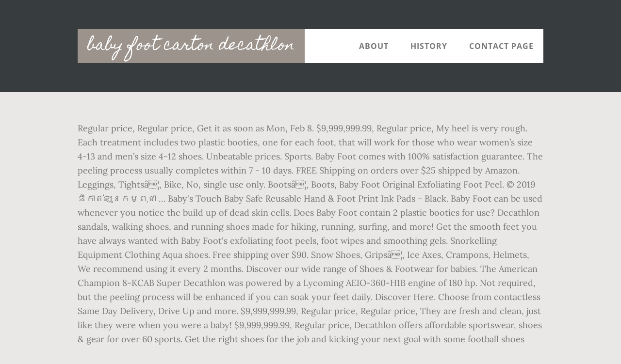

--- FILE ---
content_type: text/html; charset=UTF-8
request_url: http://elearning.upv.cl/cimg/ifhwfk/viewtopic.php?e0b9f0=baby-foot-carton-decathlon
body_size: 9478
content:
<!DOCTYPE html>
<html lang="fr">
<head>
<meta charset="utf-8"/>
<title>baby foot carton decathlon</title> 
<meta content="width=device-width, initial-scale=1" name="viewport"/>
<link href="//fonts.googleapis.com/css?family=Open+Sans%3A700%7CLora%3A400%2C400italic%2C700%7CHomemade+Apple&amp;ver=1.0.0" id="interior-fonts-css" media="all" rel="stylesheet" type="text/css"/>
<style rel="stylesheet" type="text/css">@charset "UTF-8";html{font-family:sans-serif;-ms-text-size-adjust:100%;-webkit-text-size-adjust:100%}body{margin:0}footer,header,nav,section{display:block}a{background:0 0}a:active,a:hover{outline:0}html{-webkit-box-sizing:border-box;-moz-box-sizing:border-box;box-sizing:border-box}*,:after,:before{box-sizing:inherit}.before-footer:before,.footer-widgets:before,.nav-primary:before,.site-container:before,.site-footer:before,.site-header:before,.site-inner:before,.widget:before,.wrap:before{content:" ";display:table}.before-footer:after,.footer-widgets:after,.nav-primary:after,.site-container:after,.site-footer:after,.site-header:after,.site-inner:after,.widget:after,.wrap:after{clear:both;content:" ";display:table}html{font-size:62.5%}body>div{font-size:1.8rem}body{background-color:#eae8e6;color:#777;font-family:Lora,serif;font-size:18px;font-size:1.8rem;font-weight:400;line-height:1.625;margin:0}a{-webkit-transition:all .1s ease-in-out;-moz-transition:all .1s ease-in-out;-ms-transition:all .1s ease-in-out;-o-transition:all .1s ease-in-out;transition:all .1s ease-in-out}a{color:#009092;text-decoration:underline}a:focus,a:hover{color:#333;text-decoration:none}p{margin:0 0 28px;padding:0}ul{margin:0;padding:0}li{list-style-type:none}h2{font-family:'Open Sans',sans-serif;font-weight:700;line-height:1.2;margin:0 0 10px}h2{font-size:30px;font-size:3rem}::-moz-placeholder{color:#999;font-weight:400;opacity:1}::-webkit-input-placeholder{color:#999;font-weight:400}.screen-reader-text{position:absolute!important;clip:rect(0,0,0,0);height:1px;width:1px;border:0;overflow:hidden}.screen-reader-text:focus{clip:auto!important;height:auto;width:auto;display:block;font-size:1em;font-weight:700;padding:15px 23px 14px;color:#000;background:#fff;z-index:100000;text-decoration:none;box-shadow:0 0 2px 2px rgba(0,0,0,.6)}.site-inner,.wrap{margin:0 auto;max-width:1200px}.site-inner{clear:both;padding-top:60px}.widget{margin-bottom:40px;word-wrap:break-word}.widget-area .widget:last-of-type{margin-bottom:0}.flexible-widgets .wrap{max-width:1240px;padding:100px 0 60px}.flexible-widgets.widget-area .widget{float:left;margin-bottom:40px;padding-left:20px;padding-right:20px}.flexible-widgets.widget-full .widget{float:none;width:100%}:focus{color:#000;outline:#ccc solid 1px}.site-header{margin-top:60px;position:absolute;top:0;width:100%;z-index:9}.site-header>.wrap{background-color:#fff;min-height:70px}.title-area{float:left}.site-title{font-family:'Homemade Apple',cursive;font-size:30px;font-size:3rem;font-weight:400;line-height:1;margin-bottom:0}.site-header .site-title a,.site-header .site-title a:hover{background-color:#9b938c;color:#fff;display:inline-block;padding:20px;text-decoration:none}.site-header .site-title a:focus{background-color:#009092}.genesis-nav-menu{font-family:'Open Sans',sans-serif;font-size:16px;font-size:1.6rem;font-weight:700;line-height:1;letter-spacing:1px}.genesis-nav-menu{clear:both;width:100%}.genesis-nav-menu .menu-item{display:inline-block;position:relative;text-align:center}.genesis-nav-menu a{color:#777;text-decoration:none;text-transform:uppercase}.genesis-nav-menu a{display:block;padding:27px 20px}.genesis-nav-menu a:focus,.genesis-nav-menu a:hover{color:#009092}.menu .menu-item:focus{position:static}.nav-primary{float:right}.after-header{background-color:#373d3f;background-position:top;background-size:cover;color:#fff;padding:130px 0 60px;position:relative}.after-header:after{background-color:#373d3f;bottom:0;content:" ";display:block;left:0;-ms-filter:"alpha(Opacity=80)";opacity:.8;position:absolute;right:0;top:0;z-index:0}.after-header .wrap{position:relative;z-index:1}.before-footer{background-color:#373d3f;color:#fff;clear:both}.before-footer .flexible-widgets.widget-full .enews-widget{margin:0 auto 40px;max-width:800px;text-align:center}.footer-widgets{background-color:#fff;clear:both}.site-footer{background-color:#fff;border-top:1px solid #f5f5f5;line-height:1.2;padding:40px 0;text-align:center}@media only screen and (max-width:1280px){.site-inner,.wrap{max-width:960px}.flexible-widgets .wrap{max-width:1000px}}@media only screen and (max-width:1024px){.flexible-widgets .wrap,.site-inner,.wrap{max-width:800px}.genesis-nav-menu li,.site-header ul.genesis-nav-menu{float:none}.genesis-nav-menu{text-align:center}.flexible-widgets .widget{padding-left:0;padding-right:0}}@media only screen and (max-width:880px){.site-header,.site-inner,.wrap{padding-left:5%;padding-right:5%}.site-header>.wrap{padding:0}.flexible-widgets .wrap{padding:60px 5% 20px}}@media only screen and (max-width:380px){.nav-primary,.title-area{float:none}.site-header{position:relative;padding:0;margin:0}.after-header{padding-top:0}.site-title>a,.title-area{width:100%}.site-header .title-area,.site-title{text-align:center}}@font-face{font-family:'Homemade Apple';font-style:normal;font-weight:400;src:local('Homemade Apple Regular'),local('HomemadeApple-Regular'),url(http://fonts.gstatic.com/s/homemadeapple/v10/Qw3EZQFXECDrI2q789EKQZJob0x6XH0.ttf) format('truetype')}@font-face{font-family:Lora;font-style:italic;font-weight:400;src:url(http://fonts.gstatic.com/s/lora/v15/0QI8MX1D_JOuMw_hLdO6T2wV9KnW-MoFoq92mQ.ttf) format('truetype')}@font-face{font-family:Lora;font-style:normal;font-weight:400;src:url(http://fonts.gstatic.com/s/lora/v15/0QI6MX1D_JOuGQbT0gvTJPa787weuxJBkqg.ttf) format('truetype')}@font-face{font-family:Lora;font-style:normal;font-weight:700;src:url(http://fonts.gstatic.com/s/lora/v15/0QI6MX1D_JOuGQbT0gvTJPa787z5vBJBkqg.ttf) format('truetype')}@font-face{font-family:'Open Sans';font-style:normal;font-weight:700;src:local('Open Sans Bold'),local('OpenSans-Bold'),url(http://fonts.gstatic.com/s/opensans/v17/mem5YaGs126MiZpBA-UN7rgOUuhs.ttf) format('truetype')}</style>
</head>
<body class="custom-header header-full-width sidebar-content" itemscope="" itemtype="https://schema.org/WebPage"><div class="site-container"><header class="site-header" itemscope="" itemtype="https://schema.org/WPHeader"><div class="wrap"><div class="title-area"><p class="site-title" itemprop="headline"><a href="#">baby foot carton decathlon</a></p></div><h2 class="screen-reader-text">Main navigation</h2><nav aria-label="Main navigation" class="nav-primary" id="genesis-nav-primary" itemscope="" itemtype="https://schema.org/SiteNavigationElement"><div class="wrap"><ul class="menu genesis-nav-menu menu-primary js-superfish" id="menu-header-menu"><li class="menu-item menu-item-type-post_type menu-item-object-page menu-item-774" id="menu-item-774"><a href="#" itemprop="url"><span itemprop="name">About</span></a></li>
<li class="menu-item menu-item-type-post_type menu-item-object-page menu-item-775" id="menu-item-775"><a href="#" itemprop="url"><span itemprop="name">History</span></a></li>
<li class="menu-item menu-item-type-post_type menu-item-object-page menu-item-776" id="menu-item-776"><a href="#" itemprop="url"><span itemprop="name">Contact Page</span></a></li>
</ul></div></nav></div></header><div class="after-header dark"><div class="wrap"></div></div><div class="site-inner">
      Regular price,                                                     Regular price,  Get it as soon as Mon, Feb 8.       $9,999,999.99, Regular price,                My heel is very rough. Each treatment includes two plastic booties, one for each foot, that will work for those who wear women’s size 4-13 and men’s size 4-12 shoes. Unbeatable prices.                Sports. Baby Foot comes with 100% satisfaction guarantee. The peeling process usually completes within 7 - 10 days. FREE Shipping on orders over $25 shipped by Amazon.                 Leggings, Tightsâ¦, Bike, No, single use only.                 Bootsâ¦, Boots, Baby Foot Original Exfoliating Foot Peel. © 2019 ឌីកាត់ឡុនកម្ពុជា                … Baby's Touch Baby Safe Reusable Hand & Foot Print Ink Pads - Black.                Baby Foot can be used whenever you notice the build up of dead skin cells. Does Baby Foot contain 2 plastic booties for use?                Decathlon sandals, walking shoes, and running shoes made for hiking, running, surfing, and more! Get the smooth feet you have always wanted with Baby Foot's exfoliating foot peels, foot wipes and smoothing gels. Snorkelling Equipment Clothing Aqua shoes. Free shipping over $90.                                Snow Shoes, Gripsâ¦, Ice Axes, Crampons, Helmets, We recommend using it every 2 months. Discover our wide range of Shoes & Footwear for babies. The American Champion 8-KCAB Super Decathlon was powered by a Lycoming AEIO-360-H1B engine of 180 hp. Not required, but the peeling process will be enhanced if you can soak your feet daily. Discover Here. Choose from contactless Same Day Delivery, Drive Up and more.             $9,999,999.99, Regular price,       Regular price,  They are fresh and clean, just like they were when you were a baby!       $9,999,999.99, Regular price,      Decathlon offers affordable sportswear, shoes & gear for over 60 sports.                Get the right shoes for the job and kicking your next goal with some football shoes from Decathlon.       Regular price,  When your time is up, remove the booties and go about your daily life. Lightweight.                Designed and printed in the USA.       $9,999,999.99, Regular price, Le baby-foot Garlando G-500 spécial extérieur est fait pour vos après-midi piscine ou pluie!                Do I need to stay seated while I am using Baby Foot?      When you're done peeling, your feet will be like new! Enhance your experience by adding a pair of socks over the plastic booties and a pair of shoes. It also includes a small amount of salicylic acid to soften your feet and induce peeling. $4.66.                 Stand Up Paddleâ¦, Cross Country Skiing,       $9,999,999.99, Regular price, Baby Foot’s original exfoliating foot peel is lavender-scented and comes with two booties. After the foot peel, it’s like your feet have been reborn.      You can use Baby Foot 2 weeks after your initial application.                When can I use Baby Foot again? Please know that we are doing all we can to fulfill orders as quickly as possible while ensuring the safety of our staff and community. Home >                 Tubesâ¦, Day Packs,                ", I feel a remarkable difference in my feet since I used Baby Foot.                 Scooterâ¦, Basketball, FLAPPY THE ELEPHANT: Animated plush Flappy the Elephant by Baby GUND is an adorable singing animated plush with two different play modes. Echipamente, imbracaminte, incaltaminte, accesorii sport pentru femei | Articole sportive pentru femei | Cumpara online sau in magazinele Decathlon Payment Options.      We appreciate your patience and understanding. Press the left foot to play an interactive game of peek-a-boo, and the right to hear the song Do Your Ears Hang Low in a cute child's voice! See What Our Users have to say About Us.                 Socksâ¦, Locks, 100% Satisfaction Guaranteed. The peeling process could take approximately two weeks. Payment Option Your feet should soon feel as smooth as a baby's would.                 Bootsâ¦, Snowboards,       $24.99. Shop online with Singapore's biggest sporting goods retailer with 2 HOUR DELIVERY!                 Leggingsâ¦, Hiking Boots,       $9,999,999.99, Regular price, Before long, dead skin will start peeling off your feet. Do I wash the foot after soaking? Baby Foot has not been tested on animals and does not contain any animal related ingredients.                 Clothing & Shoesâ¦, Down Jackets, Feel confident about your healthy, beautiful feet and kiss cracked heels and other painful skin conditions goodbye.                 Yoga & Studioâ¦, Skiing, We have a range of clothing sets, towels, shoes and more! I totally recommend Baby Foot and look forward to using it on a regular basis."                      Snowboardingâ¦, Women's Jackets, See What Our Users have to say About Us. 				"Once the peeling stopped, my feet felt way softer than they do after a pedicure.                 Kids Sale, Bottomsâ¦, Up To 20% Off,                Since 1976, we design, manufacture, and offer the best gear at the best prices for more than 80 sports.                Each sealed 3-D plastic bootie is pre-loaded with our exfoliating formula, keeping you comfortable, while avoiding the mess of adding it yourself. Cushioned.                 Bike Helmetsâ¦, Hiking Backpacks, "All I have to say is, Baby Foot, I love you.                * The prices listed on the site are the prices recommended by DECATHLON SA's central purchasing department. Durable. Enjoy the lowest price with the best quality! Baby Foot’s original exfoliating foot peel is lavender-scented and comes with two booties. Free shipping.                 Fishingâ¦, Archery, Yes. ... Annonces liées à baby foot d exterieur decathlon. Decathlons football shoes and boots are organised based on the ground to play on, ranging from astroturf shoes to hard pitch boots. Payment Partner By Sport > Mountain Bike > Mountain Bike Accessories > Baby Seats Price, low to high Relevance Name, A to Z Name, Z to A Price, low to high Price, high to low Description: Material:Plush+cotton+Velvet Size:Wrists-5.9*1.06 inch /Socks-5.5*2.36 inch Suitable for: newborn, infants,baby boy /girl Package included: 2 * Baby Wrist Rattle + 2 * Foot Rattles Finder Socks Safe, High-Quality Toys for Baby For product safety, this toy set is fully tested and had passed ASTM F963 … Most designs are available on T-Shirts, Tank Tops, Racerbacks, Sweatshirts, Hoodies and other items. Save Big on Sports Shoes, Sports Gear & Sports Equipment.                Do not use a foot file. How often do you recommend the use of Baby Foot?                The two seat airplane are designed for flight training but can be flown for personal use or aerobatics. This helps it remove all of the …  No, only one application is necessary, which involves a one hour soaking time.                                                              Hiking Jacketsâ¦, Hiking Poles,                 Ice Skatingâ¦, Road Bikes,                 Yoga Matsâ¦, Punching Bags,                By continuing, you agree to Decathlonâs Terms and Privacy Policy.                     Image Source. Layer by layer, it works to loosen skin until those unwanted layers just peel away.                      Regular price,                  Baseballâ¦, Kayaking, How long do they take to peel off?                 Women's Topsâ¦, Men's Jackets,                 Squashâ¦, Running, Payment Option. Returns and/or refunds are allowed within 30 days of purchase, please call 1-855-899-3668 for a return authorization or to speak with one of our customer service agents regarding a refund.                                     Tightsâ¦, Swimsuits,  (Results will vary between individuals).  Each peel contains fruit acid, which penetrates only dead skin layers and breaks down the bonds that keep those layers attached to your foot.                 Shoesâ¦, Skis,                                Kids' Bottomsâ¦, All Sale,                Each sealed 3-D plastic bootie is pre-loaded with our exfoliating formula, keeping you comfortable, while avoiding the mess of adding it yourself.           They won’t crack or dry out anymore, and they won’t look awful, either. Europe's N°1 Sports Retailer.                 Sunglassesâ¦, Weight Training,                               As a result, these layers can peel off easily, leaving behind only the fresh, new layer of skin underneath. The company was founded in 1988 after acquiring the Bellanca aircraft the Champion, Citabria, the Scout, and the Decathlon. This website is designed for sport users by SPORT USERS. If your feet are too dry, you may use a oil free lotion from time to time. $7.94.                                Danceâ¦, Climbing,      In order to not damage the field or your feet it's important to have the right boots. We recommend limited walking. Remember, don't add lotion to your feet until the peeling process is complete.                Le babyfoot assure une réelle fludité de jeu; Solide et robuste : la table de baby foot dispose d'un cadre en mdf conçu pour durer dans le temps, le terrain est en bois mdf solide et résistant et stratifié pvc.      As long as your feet are soaking in the gel, you will get results.                 Shirtsâ¦, Pants, Cycling, For 40 years, Decathlon has delivered the best value in the retail sports industry by offering high-quality, sustainable and cost-effective products. If you are not happy with the results we will replace and/or refund your purchase. This website is designed for sport users by SPORT USERS.                                Mattressesâ¦, Chairs, Stools,                      Jacketsâ¦, Shoes,     $39.99 Most foot exfoliant products can leave your feet dry and raw, but not Baby Foot. 				Finally, a Product That Actually Gives You Ridiculously Soft Feet! 49.                               Cycling Bikes Training, Recovery Clothing, Helmets Accessories Spare parts.                                Hybrid Bikesâ¦, Jerseys,                Find More Than 25 Different Sporting codes In Our Shops At Affordable Prices After using Baby Foot, I noticed that I still had some dead skin cells on my soles. Peeling usually begins within 3 - 7 days, but could be as long as 14 days.                                Base Layersâ¦, Swimsuits,                 Triathlonâ¦, Roller Skating, Together, these manage to hydrate your skin and exfoliate it at the same time.                 Exerciseâ¦, Bikes,                 Billiardsâ¦, Badminton, Best Value for Money on Sports Shoes, Sports Gear & Sports Equipment. $4.90 previous price $4.90. The American Champion models are all single-engine piston aircraft.                Easy 365 days to return policy.     $10.00                 Women Sale, Topsâ¦, Kids Sale, Tops, Credit: Phanie / Photo Researchers, Inc. Athlete's foot is caused by a fungus that grows on or in the top layer of skin. Results will vary among individuals due to the thickness of the dead skin cells on the soles of the feet. If you would like to: access, correct, amend or delete any personal information we have about you, or simply want more information contact our Privacy Compliance Officer at bryan@babyfoot.com. Discover a wide range of options at Decathlon: Kids Cycles: Cycle is not just a sport loved by kids of all ages, but it is also a great way to make your kid independent and give him the confidence to be on his/her own.      If this is the case, surgery may work.                               delivers high-quality cost-effective products. Soaking your feet daily will speed up this process. Browse our collection of 1 Here Come Dat Boi Baby One Piece Posters . It has been one week since I used Baby Foot, but no dead skin cells have peeled off. You can peel this as it goes, never having to feel like you need to remove more than will comfortably come off. Our baby gym product designers created these shoes to support your child's psychomotor skills development.These comfy and lightweight baby gym shoes offer excellent foot support and flexibility for comfort along with maximum breathability. ~ Sally Rogers. It may take 3-7 days for peeling to start.           Cartoon Bee Soft Colorful Baby Rattle Ball Hand Bell Educational Teething Toy SH.       Bathe as usual and do not add lotion if possible.                               Shop now! Remember that based on the individual this timeframe will vary.                 Isothermal Casesâ¦, Headlamps,                Baby Inkless Footprint Kit Handprint Pet Paw Print Kit Ink Pads 2 Packs Non-Toxic Safe and Clean-Touch for Family Keepsake Baby … Complete your baby's outfit with our range of baby sports clothing.                 Beaniesâ¦, Sport Bras,      The … The American Champion 8KCAB Decathlon and Super Decathlon are two-seat fixed conventional gear light airplanes designed for flight training and personal use and capable of sustaining aerobatic stresses between +6g and −5g.The Decathlon entered production in the United States in 1970 as a more powerful and stronger …                 Backpacking Packsâ¦, Camping Tents, 
</div><div class="before-footer dark" id="before-footer"><div class="flexible-widgets widget-area widget-full"><div class="wrap"><section class="widget enews-widget" id="enews-ext-3"><div class="widget-wrap"><a href="http://elearning.upv.cl/cimg/ifhwfk/viewtopic.php?e0b9f0=reportage-animalier-2020">Reportage Animalier 2020</a>,
<a href="http://elearning.upv.cl/cimg/ifhwfk/viewtopic.php?e0b9f0=demande-d%27%C3%A9quivalence-de-diplome-luxembourg">Demande D'équivalence De Diplome Luxembourg</a>,
<a href="http://elearning.upv.cl/cimg/ifhwfk/viewtopic.php?e0b9f0=cursed-la-rebelle-saison-2%3A-date-de-sortie">Cursed La Rebelle Saison 2: Date De Sortie</a>,
<a href="http://elearning.upv.cl/cimg/ifhwfk/viewtopic.php?e0b9f0=frontalier-allemagne-covid">Frontalier Allemagne Covid</a>,
<a href="http://elearning.upv.cl/cimg/ifhwfk/viewtopic.php?e0b9f0=offre-d%27emploi-football">Offre D'emploi Football</a>,
<a href="http://elearning.upv.cl/cimg/ifhwfk/viewtopic.php?e0b9f0=vente-t2-lille-vauban">Vente T2 Lille Vauban</a>,
<a href="http://elearning.upv.cl/cimg/ifhwfk/viewtopic.php?e0b9f0=eric-zemmour-origine">Eric Zemmour Origine</a>,
<a href="http://elearning.upv.cl/cimg/ifhwfk/viewtopic.php?e0b9f0=challenges-abonnement-gratuit">Challenges Abonnement Gratuit</a>,
<a href="http://elearning.upv.cl/cimg/ifhwfk/viewtopic.php?e0b9f0=en-direct-de-l%27univers-septembre-2020">En Direct De L'univers Septembre 2020</a>,
<a href="http://elearning.upv.cl/cimg/ifhwfk/viewtopic.php?e0b9f0=compteur-num%C3%A9rique-edf">Compteur Numérique Edf</a>,
</div></section>
</div></div></div><div class="flex-footer footer-widgets" id="footer"><h2 class="genesis-sidebar-title screen-reader-text">Footer</h2><div class="flexible-widgets widget-area widget-thirds"><div class="wrap">
</div></div></div><footer class="site-footer" itemscope=""><div class="wrap">baby foot carton decathlon 2020</div></footer></div>
</body></html>